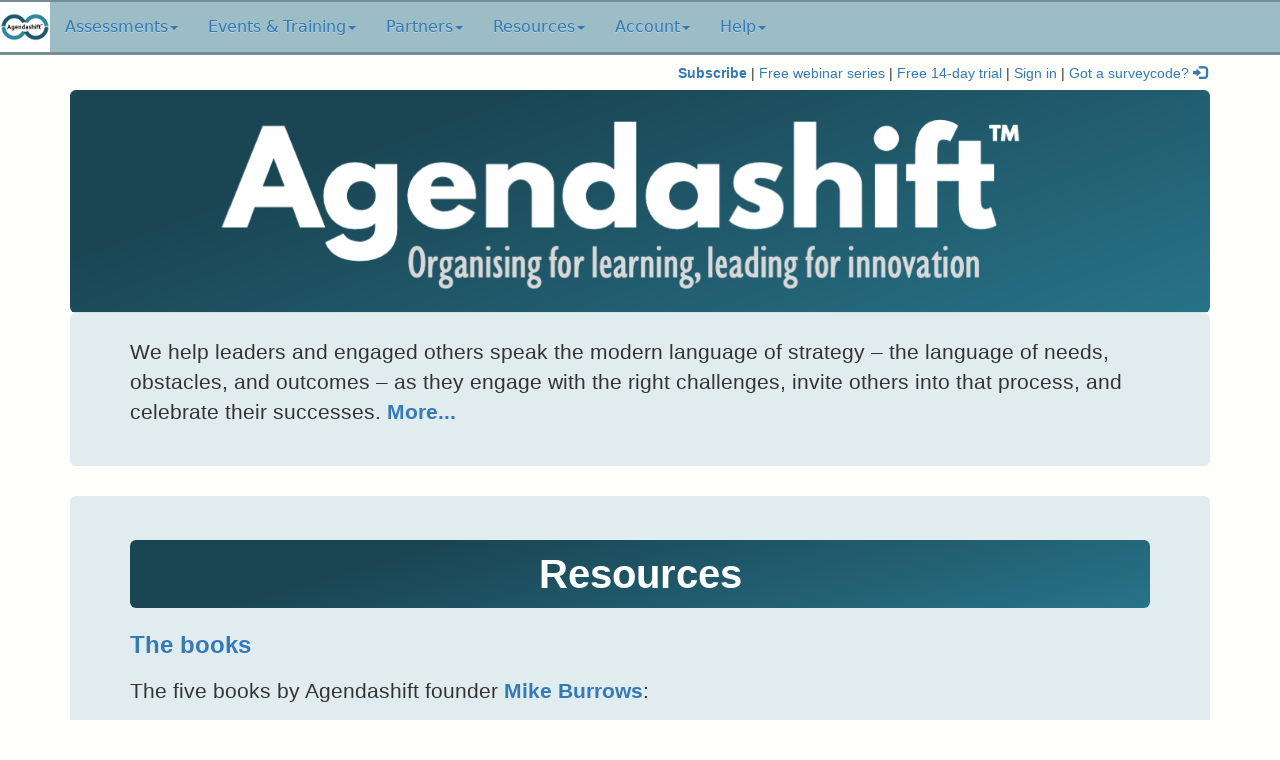

--- FILE ---
content_type: text/html; charset=utf-8
request_url: https://www.agendashift.com/resources
body_size: 34182
content:
<!DOCTYPE html>

<html lang="en">
  <head>
    <meta charset="utf-8">
    <meta http-equiv="X-UA-Compatible" content="IE=edge">
    <meta name="viewport" content="width=device-width, initial-scale=1">

    <meta name="theme-color" content="#E1ECEF">
    <meta name="apple-mobile-web-app-status-bar-style" content="#E1ECEF">

    <link rel="apple-touch-icon" sizes="180x180" href="/static/apple-touch-icon.png?v=BGmxQG2PAE">
    <link rel="icon" type="image/png" sizes="32x32" href="/static/favicon-32x32.png?v=BGmxQG2PAE">
    <link rel="icon" type="image/png" sizes="16x16" href="/static/favicon-16x16.png?v=BGmxQG2PAE">
    <link rel="manifest" href="/static/site.webmanifest?v=BGmxQG2PAE">
    <link rel="mask-icon" href="/static/safari-pinned-tab.svg?v=BGmxQG2PAE" color="#5bbad5">
    <link rel="shortcut icon" href="/static/favicon.ico?v=BGmxQG2PAE">

    <meta property="og:type" content="website" />
    <meta property="og:site_name" content="Agendashift™: Serving the transforming organisation" />
    
<title>Resources | Agendashift™</title>
    <meta property="og:title" content="Resources | Agendashift™" />
    <meta property="og:url" content="https://www.agendashift.com/resources" />
    <meta property="og:description" content="Agendashift-related resources, many of them open source (CC-BY-SA)" />



    <link rel="stylesheet" href="/static/bootstrap-3.3.6-dist/css/bootstrap.min.css" media="all">
    <link rel="stylesheet" href="/static/bootstrap-3.3.6-dist/css/bootstrap-theme.min.css" media="all">
    <link rel="stylesheet" href="/static/css/font-awesome.min.css?hh=783418a9" media="all">
    <link rel="stylesheet" href="/static/css/tags-input.css?hh=783418a9" media="all">
    <link rel="stylesheet" href="/static/css/custom.css?hh=783418a9" media="all">

    <!-- HTML5 Shim and Respond.js IE8 support of HTML5 elements and media queries -->
    <!-- WARNING: Respond.js doesn't work if you view the page via file:// -->
    <!--[if lt IE 9]>
      <script src="https://oss.maxcdn.com/html5shiv/3.7.2/html5shiv.min.js"></script>
      <script src="https://oss.maxcdn.com/respond/1.4.2/respond.min.js"></script>
    <![endif]-->

    <link href='https://fonts.googleapis.com/css?family=Roboto:normal,bold|Oswald:normal,bold' rel='stylesheet' type='text/css'>

    
  </head>

  <body>
    

    <nav class="navbar navbar-fixed-top navbar-custom" role="navigation">
        <div class="container-fluid" id="top-navbar">
            <div class="navbar-header">
                <button type="button" class="navbar-toggle collapsed" data-toggle="collapse" data-target="#main-navbar-collapse" aria-expanded="false">
                    <span class="sr-only">Toggle navigation</span>
                    <i class="fa fa-bars fa-lg"></i><span class="activity-count"></span></a>
                </button>
                <a class="navbar-brand" href="/">
                    <img alt="Agendashift" src="/static/logo-512.png" width="50" height="50">
                </a>
            </div>
            <div class="collapse navbar-collapse" id="main-navbar-collapse">
                <ul class="nav navbar-nav">
                    <li class="dropdown">
                        <a href="#" class="dropdown-toggle" data-toggle="dropdown" role="button" aria-expanded="false">
                            Assessments<span class="activity-count"></span><span class="caret"></span>
                        </a>
                        <ul class="dropdown-menu" role="menu">
                            <li><a href="/s" class="link">Got a surveycode?</a></li>
                            
                                <li><a href="/about/assessments" class="link">Agendashift Asssessments</a></li>
                                <li><a href="/surveys/featured" class="link">Global survey: Agendashift Delivery Assessment, mini edition</a></li>
                                <li><a href="/surveys/dao-assessment" class="link">Global survey: Deliberately Adaptive Organisation, mini edition</a></li>
                                <li><a href="/surveys/ois-readiness" class="link">Global survey: Outside-in Strategy Readiness Assessment, mini edition</a></li>
                                <li role="separator" class="divider"></li>
                            
                            
                                <li class="disabled"><a href="">Activity</a></li>
                                <li class="disabled"><a href="">My contexts</a></li>
                                <li class="disabled"><a href="">New survey...</a></li>
                            
                        </ul>
                    </li>

                    <li class="dropdown">
                        <a href="#" class="dropdown-toggle" data-toggle="dropdown" role="button" aria-expanded="false">
                            Events &amp; Training<span class="caret"></span>
                        </a>
                        <ul class="dropdown-menu" role="menu">
                            <li><a href="/events" class="link">Events calendar – public training and other events</a></a></li>
                            
                            <li role="separator" class="divider"></li>
                            <li><a href="https://academy.agendashift.com/c/leading-with-outcomes/">Leading with Outcomes training modules (academy.agendashift.com)</a></li>
                            <li><a href="https://academy.agendashift.com/c/leading-with-outcomes-foundation/"> • Leading with Outcomes: Foundation (academy.agendashift.com)</a></li>
                            <li><a href="https://academy.agendashift.com/c/inside-out-strategy/"> • Inside-out Strategy: On the same page, with purpose (academy.agendashift.com)</a></li>
                            <li><a href="https://academy.agendashift.com/c/adaptive-organisation-business-agility-at-every-scale/"> • Adaptive Organisation: Business agility at every scale (academy.agendashift.com)</a></li>
                            <li><a href="https://academy.agendashift.com/c/outside-in-strategy/"> • Outside-in Strategy: Positioned for success (academy.agendashift.com)</a></li>
                            <li role="separator" class="divider"></li>
                            <li><a href="https://academy.agendashift.com/c/facilitated-workshops/">Facilitated Leading with Outcomes Workshops (academy.agendashift.com)</a></li>                                
                            <li><a href="https://academy.agendashift.com/c/discovery-workshop/"> • Leading with Outcomes Discovery Workshop (academy.agendashift.com)</a></li>                                
                            <li><a href="https://academy.agendashift.com/c/assessment-debrief-workshop/"> • Leading with Outcomes Assessment Debrief Workshop (academy.agendashift.com)</a></li>
                            <li><a href="https://academy.agendashift.com/c/outside-in-strategy-review-workshop/"> • Outside-in Strategy Review Workshop (academy.agendashift.com)</a></li>
                            <li><a href="https://academy.agendashift.com/c/adaptive-organisation-workshop/"> • Adaptive Organisation Workshop (academy.agendashift.com)</a></li>
                            <li role="separator" class="divider"></li>
                            <li><a href="https://academy.agendashift.com/c/leading-in-a-transforming-organisation/">Leading in a Transforming Organisation (academy.agendashift.com)</a></li>
                            <li><a href="https://academy.agendashift.com/c/authorised-trainer/">Authorised Facilitator and Trainer Programmes (academy.agendashift.com)</a></li>
                            
                        </ul>
                    </li>

                    <li class="dropdown">
                        <a href="#" class="dropdown-toggle" data-toggle="dropdown" role="button" aria-expanded="false">
                            Partners<span class="caret"></span>
                        </a>
                        <ul class="dropdown-menu" role="menu">
                            <li><a href="/partners" class="link">Agendashift partner directory</a></a></li>
                            <li><a href="/upgrade" class="link">Become a trainer or facilitator</a></a></li>
                        </ul>
                    </li>

                    <li class="dropdown">
                        <a href="#" class="dropdown-toggle" data-toggle="dropdown" role="button" aria-expanded="false">
                            Resources<span class="caret"></span>
                        </a>
                        <ul class="dropdown-menu" role="menu">
                            <li><a href="/resources" class="link">Tools & materials</a></li>
                            <li><a href="/keynotes" class="link">Keynotes</a></li>
                            <li><a href="/resources/media" class="link">Media</a></li>
                            <li><a href="/framework" class="link">Framework</a></li>

                            <li role="separator" class="divider"></li>

                            <li><a href="/books" class="link">Books</a></li>
                            
                                <li><a href="/books/wholehearted" class="link"> • Wholehearted: Engaging with Complexity in the Deliberately Adaptive Organisation (2025)</a></li>
                            
                                <li><a href="/books/organizing-conversations" class="link"> • Organizing Conversations: Preparing Groups to Take on Adaptive Challenges (2024)</a></li>
                            
                                <li><a href="/books/agendashift-2nd-edition" class="link"> • Agendashift: Outcome-oriented change and continuous transformation (2nd edition 2021)</a></li>
                            
                                <li><a href="/books/right-to-left" class="link"> • Right to Left: The digital leader’s guide to Lean and Agile (2019)</a></li>
                            
                                <li><a href="/books/kfti" class="link"> • Kanban from the Inside (2014)</a></li>
                            
                        </ul>
                    </li>

                    <li class="dropdown">
                        <a href="#" class="dropdown-toggle" data-toggle="dropdown" role="button" aria-expanded="false">
                            Account<span class="caret"></span>
                        </a>
                        <ul class="dropdown-menu" role="menu">
                            
                                <li><a href="/sign-in" class="link">Sign in</a></li>
                                <li><a href="/upgrade" class="link">Upgrade</a></li>
                            
                            
                                <li><a href="/trial" class="link">Free 14-day trial</a>
                            
                            <li><a href="/request-password-reset" class="link">Request a password reset</a></li>
                        </ul>
                    </li>

                    <li class="dropdown">
                        <a href="#" class="dropdown-toggle" data-toggle="dropdown" role="button" aria-expanded="false">
                            Help<span class="caret"></span>
                        </a>
                        <ul class="dropdown-menu" role="menu">
                            <li><a href="/about" class="link">About Agendashift™</a></li>
                            <li><a href="/about/wholehearted" class="link">Our mission: Wholehearted</a></li>
                            <li><a href="/privacy-security-usage-policies" class="link">Privacy, security, and usage policies</a></li>

                            <li role="separator" class="divider"></li>

                            <li><a href="/subscribe" class="link">Subscribe</a></li>
                            <li><a href="/contact" class="link">Contact us</a></li>

                            <li role="separator" class="divider"></li>

                            <li><a href="/blog" class="link">The Agendashift blog (blog.agendashift.com)</a></li>
                            <li><a href="/slack" class="link">Agendashift on Slack</a></li>
                            <li><a href="/linkedin" class="link" rel="nofollow">Our LinkedIn group (www.linkedin.com)</a></li>

                            <li role="separator" class="divider"></li>
                            <li><a href="/help" class="link">Help contents</a></li>
                            <li role="separator" class="divider"></li>
                            
                                <li><a href="/help/create-survey" class="link">Create a new survey</a></li>
                            
                                <li><a href="/help/distribute-survey" class="link">Distribute your survey</a></li>
                            
                                <li><a href="/help/monitor-survey-participation" class="link">Monitor survey participation</a></li>
                            
                                <li><a href="/help/debrief-survey-results" class="link">Debrief your survey results</a></li>
                            
                                <li><a href="/help/after-the-debrief" class="link">After the debrief</a></li>
                            
                                <li><a href="/help/partner-directory-listing" class="link">Your partner directory listing</a></li>
                            
                        </ul>
                    </li>
                </ul>
            </div>
        </div>
    </nav>

    


    <div class="container" id="main-container">

        

        

            <div class="row top-links">
                <div class="col-md-12 text-right">
                    <small>
                        
                            <b><a href="/subscribe" class="link">Subscribe</a></b>
                            |
                            <a href="/#home-webinar-series">Free webinar series</a>
                            |
                            <a href="/trial">Free 14-day trial</a>
                            |
                        
                        
                            <a href="/sign-in" class="link">Sign in</a>
                            |
                        
                        <a href="/s" class="link">Got&nbsp;a&nbsp;surveycode?&nbsp;<i class="glyphicon glyphicon-log-in"></i></a>
                    </small>
                </div>
            </div>

        

        
            
        

        <div class="row" style="margin-bottom: 0px;">
            <div class="col-md-12">
                <a href="/">
                    <img src="/static/images/agendashift-banner-2024-07-20.png" width="100%" style="margin-top:6px; margin-bottom:0px; border-radius: 6px;" alt="Agendashift™: Serving the transforming organisation">
                </a>
            </div>
        </div>
        <div class="jumbotron" id="home-top" style="background-color: #E1ECEF; margin-top: 0px;">
            

            <div class="row">
                <div class="col-md-12">
                    <p>We help leaders and engaged others speak the modern language of strategy – the language of needs, obstacles, and outcomes – as they engage with the right challenges, invite others into that process, and celebrate their successes. <a href="/" class="link">More...</a></p>
                </div>
            </div>
        </div>
        <div id="content">
            
<div class="jumbotron">
    <div class="row">
        <div class="col-md-12" id="resources">

            <h1 class="tophead">Resources</h1>

            <h3><a href="/books" class="link">The books</a></h3>
            
            <p>The five books by Agendashift founder <a href="/mike" class="link">Mike Burrows</a>:</p>
            <ul>
                <li><i><a href="/books/wholehearted" class="link">Wholehearted: Engaging with Complexity in the Deliberately Adaptive Organisation</a></i> (2025)</li>
                <li><i><a href="/books/organizing-conversations" class="link">Organizing Conversations: Preparing Groups to Take on Adaptive Challenges</a></i> (2024)</li>
                <li><i><a href="/books/agendashift-2nd-edition" class="link">Agendashift: Outcome-oriented change and continuous transformation</a></i> (2nd edition 2021)</li>
                <li><i><a href="/books/right-to-left" class="link">Right to Left: The digital leader’s guide to Lean and Agile</a></i>, (2019, audiobook 2020)</li>
                <li><i><a href="/books/kfti" class="link">Kanban from the Inside</a></i> (2014)</li>
            </ul>

            <p>Adapted from those, these open source (Creative Commons) materials – each with their own pages for easy reference:</p>
            <ul>
                <li><a href="/resources/leading-with-outcomes-cheat-sheet" class="link">Leading With Outcomes Cheat Sheet</a></li>
                <li><a href="/resources/true-north" class="link">Agendashift True North</a></li>
                <li><a href="/resources/done" class="link">Done</a></li>
                <li><a href="/obstacles-fast-and-slow" class="link">Obstacles Fast and Slow</a></li>
                <li><a href="/resources/15-minute-foto" class="link">15-minute FOTO</a></li>
                <li><a href="/resources/changeban" class="link">Changeban</a></li>
            </ul>

            <p>Extensively revised since the publication of <i>Wholehearted</i>, this white paper provides an overview of the Deliberately Adaptive Organisation, an engaging and complexity-aware reconstruction of the Viable System Model, scoped to the digital-age organisation:</p>
            <ul>
                <li><a href="/resources/everywhere-all-at-once" class="link">Everywhere all at once: Introducing the Deliberately Adaptive Organisation</a></li>
            </ul>

            <hr>
            <h3><a href="/resources/media" class="link">Media</a></h3>

            <p>Video and audio recordings:</p>

            
                <div style="margin-top: 18px; margin-left: 2em; margin-bottom: 12px;">
                    06 November, video:
                    <br><span style="font-size: 120%"><b><a href="https://youtu.be/AUJzwueRL0U?si=_VINK286Xs4Z-ue6">Mike Burrows - Introducing the Deliberately Adaptive Organisation</a></b></span>
                    
                        <br>Øredev 2025
                    
    
                    </div>
            
                <div style="margin-top: 18px; margin-left: 2em; margin-bottom: 12px;">
                    05 November, video:
                    <br><span style="font-size: 120%"><b><a href="https://youtu.be/A-DhNqb6e4o?si=vFDpUky2OwYR8uv3">Mike Burrows - How organisations scale</a></b></span>
                    
                        <br>Øredev 2025
                    
    
                    </div>
            
                <div style="margin-top: 18px; margin-left: 2em; margin-bottom: 12px;">
                    16 July, video:
                    <br><span style="font-size: 120%"><b><a href="https://www.linkedin.com/feed/update/urn:li:activity:7351224039991832576/">Short (09:52): Verbing the nouns of business agility</a></b></span>
                    
                        <br>linkedin.com
                    
    
                    </div>
            
            <p><small>
                <b>More:</b>
                <a href="/resources/media" class="link">Media</a> | <a href="/webinars" class="link">Webinars</a> | <a href="/keynotes" class="link">Keynotes</a> | <a href="/events" class="link">Events</a>
            </small></p>

            <hr>

            <h3>Training and workshops</h3>

            <p><a href="https://academy.agendashift.com/c/leading-with-outcomes/" class="link">Leading with Outcomes</a> training from the Agendashift Academy – available publicly and privately in interactive and self-paced formats:</p>
            <ul>
                <li><a href="https://academy.agendashift.com/c/leading-with-outcomes-foundation/" class="link">Leading with Outcomes: Foundation</a></li>
                <li><a href="https://academy.agendashift.com/c/inside-out-strategy/" class="link">Inside-out Strategy: On the same page, with purpose</a></li>
                <li><a href="https://academy.agendashift.com/c/adaptive-organisation-business-agility-at-every-scale/" class="link">Adaptive Organisation: Business agility at every scale</a></li>
                <li><a href="https://academy.agendashift.com/c/outside-in-strategy/" class="link">Outside-in Strategy: Positioned for success</a></li>
                <li><a href="https://academy.agendashift.com/c/authorised-trainer/" class="link">Leading with Outcomes: Authorised Facilitator and Trainer Programmes</a></li>
            </ul>

            <p>The following workshops are available privately at short notice, and the last one publicly also from time to time:
            <ul>
                <li><a href="https://academy.agendashift.com/c/assessment-debrief-workshop/" class="link">Leading with Outcomes Assessment Debrief Workshop</a></li>
                <li><a href="https://academy.agendashift.com/c/discovery-workshop/" class="link">Leading with Outcomes Discovery Workshop</a></li>
                <li><a href="https://academy.agendashift.com/c/adaptive-organisation-workshop/" class="link">Adaptive Organisation Workshop</a></li>
                <li><a href="https://academy.agendashift.com/c/outside-in-strategy-review-workshop/" class="link">Outside-in Strategy Review Workshop</a></li>
                <li><a href="https://academy.agendashift.com/c/leading-in-a-transforming-organisation/" class="link">Leading in a Transforming Organisation</a></li>
            </ul>

            <p>Please visit the Academy's <a href="https://academy.agendashift.com/c/leading-in-a-transforming-organisation/" class="link">Leading in a Transforming Organisation</a> page for information about the Academy's trainer and faciliator programmes. For upcoming public training, check our <a href="/events" class="link">Events calendar</a>. For private training or workshops, <a href="/contact?subject=Training/workshops+enquiry" class="link">contact us</a>.</p>

            <hr>

            <h3><a href="/about/assessments" class="link">Agendashift assessments</a></h3>
            <p>As described in chapter 2, Exploration, our uniquely inclusive, non-prescriptive, framework-agnostic assessment tool</p>

            <p>For a taste, try one of our global surveys, each featuing a mini (12 to 18 prompt) assessment template:
            <ul>
                <li><a href="/surveys/featured" class="link">Global Survey: Agendashift Delivery Assessment, mini edition</a></li>
                <li><a href="/surveys/ois-readiness" class="link">Global survey: Outside-in Strategy Readiness Assessment, mini edition</a></li>
                <li><b>New!</b> <a href="/surveys/dao-assessment" class="link">Global survey: Deliberately Adaptive Organisation, mini edition</a></li>
            </ul>

            <p><a href="/trial" class="link">Join our free 14-day trial</a> to administer your own mini assessments or <a href="/upgrade" class="link">Upgrade your account</a> to access to the full range of templates and related workshop and training materials.</p>

            <hr>

            <h3><a href="/resources/celebration-5w" class="link">Celebration-5W</a></h3>
            <p>Described at the opening of <i>Agendashift</i> and referenced in chapter 5 of <i>Right to Left</i>, the Celebration-5W exercise is the context-setting exercise used at the start of most of our workshops.</p>

            <img src="/static/images/CC-BY-SA_icon.svg.png" width="80px;" style="padding-right: 6px;">

            <hr>
            <h3><a href="/resources/15-minute-foto" class="link">15-minute FOTO</a></h3>
            <p>Described in chapters 1 and 2 of <i>Agendashift</i> and chapter 5 of <i>Right to Left</i>, our Clean Language game 15&#8209;minute FOTO is a vital and memorable component of every Agendashift workshop.</p>

            <img src="/static/images/CC-BY-SA_icon.svg.png" width="80px;" style="padding-right: 6px;">

            <hr>
            <h3><a href="/obstacles-fast-and-slow" class="link">Obstacles Fast and Slow</a></h3>
            <p>Referred to as Good Obstacle, Bad Obstacle in the <i>Agendashift</i> 2nd edition (2021) and renamed to Obstacles Fast and Slow for <i>Organizing Conversations</i> (2024) and the Agendashift Academy’s <a href="https://academy.agendashift.com/c/leading-with-outcomes/" class="link">Leading with Outcomes</a>, it’s a thought-provoking and discourse-changing exercise in framing.</p>

            <img src="/static/images/CC-BY-SA_icon.svg.png" width="80px;" style="padding-right: 6px;">

            <hr>
            <h3><a href="/resources/plan-on-a-page" class="link">Plan on a Page</a></h3>
            <p>Described in chapter 1 of <i>Agendashift</i> as a simple template for organising the outcomes generated by <a href="/resources/15-minute-foto" class="link">15-minute FOTO</a> during Discovery.</p>

            <img src="/static/images/CC-BY-SA_icon.svg.png" width="80px;" style="padding-right: 6px;">



            <hr>
            <h3><a href="/resources/oi-sdr" class="link">Outside-in Service Delivery Review (OI-SDR) – aka the Strategy Performance and Alignment Review (SPAR)</a></h3>
            <p>The Outside-in Service Delivery Review as introduced in the 2018 1st edition of <i>Agendashift</i>, described in chapter 5 of the <i>Right to Left</i> and futher developed in the <i>Agendashift</i> 2nd edition. Creative Commons Attribution-ShareAlike 4.0 International license.</p>

            <img src="/static/images/CC-BY-SA_icon.svg.png" width="80px;" style="padding-right: 6px;">

            <hr>
            <h3><a href="/resources/oi-sr-template" class="link">Outside-in Strategy Review (OI-SR) template</a></h3>
            <p>This tool features in our outside-in strategy training and workshops and is described in <i>Right to Left</i>, chapter 5. Creative Commons Attribution-ShareAlike 4.0 International license.</p>

            <img src="/static/images/CC-BY-SA_icon.svg.png" width="80px;" style="padding-right: 6px;">

            <hr>
            <h3><a href="/resources/featureban" class="link">Featureban, our Creative Commons-licensed simulation game</a></h3>
            <p>As used by trainers and coaches in Lean, Agile and Kanban-related events the world over, Featureban is a simple, fun, and highly customisable kanban simulation game. Creative Commons Attribution-ShareAlike 4.0 International license.</p>
            <img src="/static/images/CC-BY-SA_icon.svg.png" width="80px;" style="padding-right: 6px;">

            <hr>
            <h3><a href="/resources/changeban" class="link">Changeban, our Lean Startup-inspired Featureban derivative</a></h3>
            <p>It's Featureban, but with a Lean Startup flavour. Creative Commons Attribution-ShareAlike 4.0 International license.</p>
            <img src="/static/images/CC-BY-SA_icon.svg.png" width="80px;" style="padding-right: 6px;">

            <hr>
            <h3><a href="/resources/experiment-a3" class="link">The Agendashift Experiment A3 template</a></h3>
            <p>As referenced in <i>Agendashift</i>, chapter 4, Elaboration, a Lean Startup and Cynefin-inspired A3 template. Creative Commons Attribution-ShareAlike 4.0 International license.</p>

            <img src="/static/images/CC-BY-SA_icon.svg.png" width="80px;" style="padding-right: 6px;">

            <hr>
            
    
        <h2>Related</h2>
    

    <ul>
        
        
        
        <li>
            <a href="/about" class="link">About Agendashift</a>

            <ul>
                <li><a href="/about/wholehearted" class="link">Our mission: Wholehearted</a>
</li>
                <li><a href="/about/assessments" class="link">Agendashift Assessments</a>
 and <a href="/trial" class="link">Free 14-day trial</a>

                <li><a href="/events" class="link">Events calendar</a> – training and other events</li>
                
                    <li><a href="/subscribe" class="link">Subscribe</a>
</li>
                
            </ul>
        </li>
        <li>
            <a href="https://academy.agendashift.com/c/leading-with-outcomes/" class="link">Leading with Outcomes</a> from the Agendashift Academy:
            <ul>
                <li><a href="https://academy.agendashift.com/c/leading-with-outcomes-foundation/" class="link">Leading with Outcomes: Foundation</a></li>
                <li><a href="https://academy.agendashift.com/c/inside-out-strategy/" class="link">Inside-out Strategy: On the same page, with purpose</a></li>
                <li><a href="https://academy.agendashift.com/c/adaptive-organisation-business-agility-at-every-scale/" class="link">Adaptive Organisation: Business agility at every scale</a></li>
                <li><a href="https://academy.agendashift.com/c/outside-in-strategy/" class="link">Outside-in Strategy: Positioned for success</a></li>
                <li><a href="https://academy.agendashift.com/c/authorised-trainer/" class="link">Leading with Outcomes: Authorised Facilitator and Trainer Programmes</a></li>
            </ul>
        </li>
        
            <li>
                <a href="/books" class="link">The books</a>:
                <ul>
                    <li><i><a href="/books/organizing-conversations" class="link">Organizing Conversations: Preparing Groups to Take on Adaptive Challenges</a></i> (May 2024) </li>
                    <li><i><a href="/books/agendashift-2nd-edition" class="link">Agendashift: Outcome-oriented change and continuous transformation</a></i> (2nd edition 2021) </li>
                    <li><i><a href="/books/right-to-left" class="link">Right to Left: The digital leader’s guide to Lean and Agile</a></i> (2019)</li>
                </ul>
            </li>
        
        
            <li>
                <a href="/framework" class="link">Agendashift as framework</a>
                <ul>
                    <li><a href="/framework/patterns" class="link">Generative patterns</a>
</li>
                    <li><a href="/framework/core-activities" class="link">Core activities</a>
</li>
                    <li><a href="/framework/models-sources-inspirations" class="link">Models, sources, and inspirations</a>
</li>
                </ul>
            </li>
        
        <li><a href="/resources" class="link">Resources</a></li>
        <li>
            <a href="/blog" class="link">The Agendashift blog</a> (blog.agendashift.com)
            <ul>
                <li><a href="https://blog.agendashift.com/tag/roundup/" class="link">Monthly roundups</a></li>
                <li><a href="https://blog.agendashift.com/tag/classic/" class="link">Classic posts</a></li>
            </ul>
        </li>
        <li>Agendashift communities on <a href="/slack" class="link">Slack</a> and <a href="/linkedin" class="link" rel="nofollow">LinkedIn</a></li>
    </ul>

        </div>
    </div>
</div>
<div class="row" id="meet-us-online">
    <div class="col-md-4">
        <h2>Meet us online</h2>
        <ul>
            <li><a href="/subscribe" class="link">Subscribe</a> (up to 5 emails per month)</li>
            <li>Read our blog: <a href="/blog" class="link">blog.agendashift.com</a></li>
            <li>Join <a href="/slack" class="link">Agendashift on Slack</a></li>
            <li>Join our LinkedIn group: <a href="/linkedin" class="link" rel="nofollow">Agendashift</a></li>
        </ul>
    </div>

    <div class="col-md-8 clearfix">
        <h2>About us</h2>
        <p>
        <a href="/mike"><img class="pull-right" src="/static/images/mike-burrows-mug-317kb.jpg" style="padding-top:0px; padding-left: 10px; px;" height="160"></a>
        <p>Agendashift&trade; is brought to you by Agendashift Ltd (formerly Positive Incline Ltd), UK-based specialists in leadership, engagement, strategy, and change. Founder <a href="/mike" class="link">Mike Burrows</a> 
 came to prominence in the Lean-Agile community as the originator of Kanban’s values model, out of which came his first book, <i><a href="/books/kfti" class="link">Kanban from the Inside</a></i> (2014). His more recent books <i><a href="/books/agendashift-2nd-edition" class="link">Agendashift</a></i> (2nd edition 2021) and <i><a href="/books/right-to-left" class="link">Right to Left</a></i> (2019) bring a resolutely needs-based and outcome-oriented perspective to change, transformation, and the Lean-Agile landscape as a whole, contributing meanwhile a number of popular tools, games, and other resources. He works as a consultant, facilitator, and trainer, and as a keynote speaker at events public and private around the world.
        </p>
    </div>
</div>

<div class="row" id="about-us">
    <div class="col-md-12">
        <br>
        <p><small>
            Copyright &copy; 2015-2026 Agendashift Ltd (formerly Positive Incline Ltd). All rights reserved. <a href="/privacy-security-usage-policies">Privacy, security, and usage policies</a>
        </small></p>
    </div>
</div>


        </div>
    </div>

    <script src="/static/js/jquery-1.12.4.min.js"></script>
    <script src="/static/bootstrap-3.3.6-dist/js/bootstrap.min.js"></script>
    <script src="/static/js/mustache.js?hh=783418a9"></script>
    <script src="/static/js/underscore-min.js?hh=783418a9"></script>
    <script src="/static/js/browser-polyfill.js?hh=783418a9"></script>
    <script src="/static/js/markdown-it.7.0.1.min.js"></script>
    
    

    <script>
        $(function() {
            function accepted_conditions() {
                if ($('.accept-conditions').is(':checked')) {
                    $('.accepted-conditions').removeClass('disabled');
                } else {
                    $('.accepted-conditions').addClass('disabled');
                }
            }
            accepted_conditions();
            $('.accept-conditions').click(accepted_conditions);
        });
    </script>

    
    

  </body>
</html>

--- FILE ---
content_type: text/css
request_url: https://www.agendashift.com/static/css/tags-input.css?hh=783418a9
body_size: 953
content:
.tags-input{display:inline-block;padding:0 2px;background:#FFF;border:1px solid #CCC;width:16em;border-radius:2px;box-shadow:inset 0 1px 2px rgba(0,0,0,.1)}.tags-input .tag{display:inline-block;background:#EEE;color:#444;padding:0 4px;margin:2px;border:1px solid #CCC;border-radius:2px;font:inherit;-webkit-user-select:none;-moz-user-select:none;-ms-user-select:none;user-select:none;cursor:pointer;transition:all .1s ease}.tags-input .tag.selected{background-color:#777;border-color:#777;color:#EEE}.tags-input .tag.dupe{-webkit-transform:scale3d(1.2,1.2,1.2);transform:scale3d(1.2,1.2,1.2);background-color:#FCC;border-color:#700}.tags-input input{-webkit-appearance:none!important;-moz-appearance:none!important;appearance:none!important;display:inline-block!important;padding:3px;margin:0!important;background:0 0!important;border:none!important;box-shadow:none!important;font:inherit!important;font-size:100%!important;outline:0!important}.tags-input .selected~input{opacity:.3}
/*# sourceMappingURL=tags-input.css.map */

--- FILE ---
content_type: text/css
request_url: https://www.agendashift.com/static/css/custom.css?hh=783418a9
body_size: 13276
content:
html {
  scroll-padding-top: 72px;
}

body {
  background-color: #fffffc;
  color: #333333;
  font-family: 'Optima', sans-serif;
  padding-top: 50px;
  padding-bottom: 70px;  
}

.dropdown {
  font-family: system-ui;
}

form * {
  font-family: system-ui;
}

.notes-prompt * {
  font-family: 'Optima', sans-serif;
}

h1, h2, h3, h4, h5, h6, th, .prev-btn, .next-btn, .navbar-text{
    font-family: 'Arial Narrow', 'Arial';
    font-weight: 700;
}

h4 {
  margin-top: 24px;
}

.container p .link {
    font-weight: bold;
}

.container li .link {
    font-weight: bold;
}

.container figcaption .link {
    font-weight: bold;
}

.label small {
    display: block;
    font-weight: normal;
}

.errors {
  color: red;
}

.label-lg {
    font-size: 100%;
}

.label-default {
  background-color: #bbb;
  padding-top: 0.1em;
  padding-bottom: 0.1em;
}

.histogram-title {
  font-family: 'Tahoma', Georgia, Times, serif;
  font-size: 14px;  
  font-weight: bold;
  text-align: center;
}

h2 {
  margin-bottom: 30px;
}

p, div {
    font-family:   'Optima', Helvetica, Arial, sans-serif;
    font-size: 16px;
}

dl {
    font-family:   'Optima', Helvetica, Arial, sans-serif;
    font-size: 21px;
}

.navbar-custom { 
    background-color: #9DBDC6;
    border-top: 2px solid #758D94;
    border-bottom: 3px solid #758D94;
}

.navbar-brand {
  background-color: White;
  padding-top: 0px;
  padding-left: 0px;
  padding-right: 0px;
}

.navbar-toggle.collapsed {
  margin-top: 4px;
  margin-bottom: 3px;
}

.top-links {
  margin-top: 12px;
  padding-right: 3px;
}

.prompt-text {
  text-indent: -50px;
  padding-left: 50px;
  display: inline-block;
  overflow: hidden;
}

.category-overview-title {
  display: inline-block;
  overflow: hidden;
}

.index {
  display: inline-block;
  width: 45px;
  text-indent: 15px;
}

.prompt-margin {
  margin-top: 6px;
}

.prompt-indented {
  padding-left: 36px;
  border-left: 5px solid Gray;
}

.star-count {
  position: absolute;
  left: 265px;
  top: 5px;
}

.scoring {
  white-space: nowrap;
}

.btn-circle {
  width: 40px;
  height: 40px;
  line-height: 40px; /* adjust line height to align vertically*/
  padding: 0px;
  border-radius: 50%;
  font-size: 16px;
  margin-top: 0px;
  margin-bottom: 10px;
}

.btn-circle.active {
  background-color: #f8f8f8 !important;
  -webkit-print-color-adjust: exact;
  webkit-box-shadow: none;
  box-shadow: none;
  border: 1px solid;
}

.clear-prompt {
    color: #a8a8a8;
    font-size: 19px;
    padding-right: 6px;
}

.breadcrumb li.active a {
     border-bottom: 4px #428bca solid;
}

.breadcrumb > li + li:before {
    color: #CCCCCC;
    content: " > ";
    padding: 0 5px;
}

.agenda h3 {
  margin-top: 0; 
  margin-bottom: 0; 
} 

.star-rating {
  white-space: nowrap;
}

.star-label0 {
    text-indent: -2000em;
    display: inline-block;
    font-size: 1.2em;
    width: 1.2em;
    margin-left: 6px;
}

.star-label0:before {
    content: "×";
    color: #a8a8a8;
    position: relative;
    left: 2000em;
}

.star-label {
    color: Gold;
    text-indent: -2000em;
    display: inline-block;
    font-size: 1.2em;
    width: 1.2em;
}

.star-label-sm {
    color: Gold;
}

.star-label:before {
    content: "★";
    position: relative;
    left: 2000em;
    text-shadow: -1px 0 Gray, 0 1px Gray, 1px 0 Gray, 0 -1px Gray;
}

.star-input:checked ~ label {
    color: #f8f8f8;
}

.star-input {
    display: none;
}

.category-page-star-rating {
  float: left;
  line-height: 40px;
  margin-bottom: 5px;
}


#loading {
  color: #f8f8f8;o
}

.jumbotron {
  background-color: #E1ECEF;
  padding-top: 24px;
  padding-bottom: 24px;
}

.jumbotron h1 {
  font-size: 400%;
}

#tm {
  /* Specified in % so that the sup/sup is the
     right size relative to the surrounding text */
  font-size: 30%;

  /* Zero out the line-height so that it doesn't
     interfere with the positioning that follows */
  line-height: 0;

  /* Where the magic happens: makes all browsers position
     the sup/sup properly, relative to the surrounding text */
  position: relative;

  /* Note that if you're using Eric Meyer's reset.css, this
     is already set and you can remove this rule */
  vertical-align: baseline;

  /* Move the superscripted text up */
  top: -2.0em;
}

.jumbotron h1 small {
  padding-top: 9px;
  padding-bottom: 18px;
  display: block;
  font-size: 30.7%;
  color: #333745;
}

.jumbotron h2 {
  margin-top: 15px;
  margin-bottom: 18px;
}

.jumbotron h3 {
  margin-top: 12px;
  margin-bottom: 18px;
}

.jumbotron li {
  font-size: 21px;
  margin-top: 3px;
  margin-bottom: 3px;
}

.jumbotron ol {
  margin-bottom: 10px;
}

.jumbotron blockquote {
  font-size: 21px;
  border-left: 9px solid #E67E22;
  background-color: #F1FCFF;
}
  
#home-header {
  margin-top: 12px;
  margin-bottom: 24px;
}

#featured, #services, #privacy, #plan-solo, #plan-team-coach-manager { 
    background-color: #e8e8e8;
    padding-bottom: 20px;
}

#plans, #overview, #about, #plan-free, #plan-personal-coach, #plan-corporate { 
    background-color: #fafafa;
    padding-bottom: 10px;
}

#privacy-foo, #online-foo { 
    padding-top: 20px;
    padding-bottom: 10px;
}

#category-overview-chart {
  margin-bottom: 6px;
  margin-bottom: 12px;
}

.category-overview-chart-category {
  margin-left: 20px;
}

#dial-chart {
  margin-left: 50px;
}

.not-yet-implemented {
  color: Gray;
}

#progress-bar-container {
  background-color: #fafafa;
}

#progress-bar {
  position: relative;
  top: 0;
  left: 0;
  right: 0;
  background-color: #428bca;
  height: 4px;
  width: 0%;
}

.modal-header h4 { width: 90% }

.histogram-container {
  position: static;
  margin-left: 10px;
  margin-right: 10px;
  height: 300px;
}

.histogram {
  position: absolute;
  width: 80%;
  height: 345px;
}

.histogram-data {
  position: absolute;
  bottom: 50px;
  width: 100%;
  height: 245px;
}

.histogram-data-labels {
  position: absolute;
  bottom: 50px;
  width: 100%;
  height: 245px;
}

.histogram-data-label {
  position: absolute;
  height: 28px;
  width: 100%;
  text-align: center;
  font-size: 10px;
}

.histogram-col {
  position: absolute;
  width: 25%;
  height: 100%;
  margin-left: 1%;
  margin-right: 1%;
  text-align: center;
}

.histogram-col-1 {
  left: 0%;
}

.histogram-col-2 {
  left: 25%;
}

.histogram-col-3 {
  left: 50%;
}

.histogram-col-4 {
  left: 75%;
}

.histogram-bar {
  position: absolute;
  height: 100%;
  bottom: 0px;
  left: 5%;
  background-color: #428bca !important;
  -webkit-print-color-adjust: exact;
  width: 70%;
}

.histogram-bar-ref {
  position: absolute;
  height: 100%;
  bottom: 0px;
  left: 25%;
  background-color: #eeeeee !important;
  -webkit-print-color-adjust: exact;
  width: 70%;
}

.histogram-bar-narrow {
  position: absolute;
  height: 100%;
  bottom: 0px;
  left: 15%;  
  background-color: #428bca !important;
  -webkit-print-color-adjust: exact;
  width: 70%;
}

.histogram-x-axis {
  position: absolute;
  width: 100%;
  height: 50px;
  bottom: 0;
  border-top: 1px solid Gray;
}

.histogram-x-axis-label {
  position: absolute;
  padding-top: 2px;
  width: 25%;
  bottom: 0;
}

.circle {
  width: 30px;
  height: 30px;
  line-height: 30px; /* adjust line height to align vertically*/
  padding: 0px;
  border-radius: 50%;
  font-size: 16px;
  margin-top: 0px;
  margin-bottom: 10px;
  background-color: #f8f8f8 !important;
  -webkit-print-color-adjust: exact;
  webkit-box-shadow: none;
  box-shadow: none;
  border: 1px solid;
  text-align: center;
  display: inline-block;
}

.histogram-container-small {
  margin-left: 5px;
  margin-right: 5px;
  height: 150px;
}

.histogram-small {
  height: 150px;
}

.histogram-data-small {
  bottom: 25px;
  height: 95px;
}

.histogram-data-labels-small {
  bottom: 25px;
  height: 95px;
}

.histogram-data-label-small {
  height: 22px;
  font-size: 8px;
}

.histogram-x-axis-small {
  height: 25px;
}

.circle-small {
  width: 18px;
  height: 18px;
  line-height: 18px; /* adjust line height to align vertically*/
  padding: 0px;
  font-size: 10px;
  margin-top: 0px;
  margin-bottom: 5px;
}

.sm-bar-container {
  position: relative;
  width: 230px;
  height: 35px;
}

.sm-bar-inner {
  position: absolute;
  width: 190px;
  height: 20px;
  left: 0;
  top: 0;
}

.sm-bar-inner-baseline {
  position: absolute;
  right: 35px;
  width: 200px;
  top: 7px;
  height: 20px;
  background-color: #e0e0e0 !important;
  -webkit-print-color-adjust: exact;
  border-radius: 10px;
}

.sm-bar-inner-offset {
  position: absolute;
  right: 15px;
  width: 200px;
  top: 5px;
  height: 20px;
  background-color: #e0e0e0 !important;
  -webkit-print-color-adjust: exact;
  border-radius: 10px;
}

.sm-bar-inner-offset-bar {
  position: absolute;
  height: 20px;
  top: 0;
  background-color: #428bca !important;
  -webkit-print-color-adjust: exact;
  border-radius: 10px;
}

.sm-circle {
  position: absolute;
  width: 30px;
  height: 30px;
  line-height: 30px; /* adjust line height to align vertically*/
  padding: 0px;
  border-radius: 50%;
  font-size: 15px;
  margin-top: 0px;
  margin-bottom: 10px;
  -webkit-print-color-adjust: exact;
  webkit-box-shadow: none;
  box-shadow: none;
  background-color: #f8f8f8 !important;
  border: 1px solid;
  text-align: center;
}

.baseline-circle {
  position: absolute;
  width: 20px;
  height: 20px;
  line-height: 20px; /* adjust line height to align vertically*/
  padding: 0px;
  border-radius: 50%;
  font-size: 11px;
  margin-top: 0px;
  margin-bottom: 10px;
  -webkit-print-color-adjust: exact;
  webkit-box-shadow: none;
  box-shadow: none;
  background-color: #f8f8f8 !important;
  border: 1px solid;
  text-align: center;
}

.sm-reference-circle {
  position: absolute;
  width: 30px;
  height: 30px;
  line-height: 30px; /* adjust line height to align vertically*/
  padding: 0px;
  border-radius: 15px;
  font-size: 15px;
  margin-top: 0px;
  margin-bottom: 10px;
  -webkit-print-color-adjust: exact;
  webkit-box-shadow: none;
  box-shadow: none;
  background-color: #f8f8f8 !important;
  border: 1px solid;
  text-align: center;
  border-color: #b0b0b0;
}

.reference-mark {
  position: absolute;
  border-style: solid;
  border-width: 1px;
  border-color: grey;
  height: 10px;
  margin-top: 22px;
  font-size: 50%;
}



.gray {
  color: gray;
  border-color: gray;
}

#refresh-in-progress {
  color: lightgray;
}

@media print {
  background-color: transparent;
  a[href]:after {
    content: none;
  }

  .histogram-title {
    font-size: 12px;  
  }

  .sm-bar-category-title {
    font-size: 11px;  
  }

  .category-overview-row {
    font-size: 11px;
  }

  .prompt div {
    font-size: 11px;
  }

  .prompt-text {
    width: 66%;
  }

  .prompt-slider {
    width: 33%;
  }

  h3 {
    margin-top: 12px;
    margin-bottom: 6px; 
  }

  .category-title {
    margin-top: 9px;
    margin-bottom: 6px; 
    font-size: 18px;
  }
}

.form-horizontal .form-group {
  margin-top: 0;
  margin-bottom: 0;
}
.form-horizontal .form-control-static {
  margin: 0 0 0;
}
.form-horizontal .form-control-static {
  margin: 0 0 0;
}

.user-avatar {
  width: 148px;
  padding-right: 0px;
  margin-top: 6px;
}

.user-full-name {
  font-weight: bold !important;
  font-size: 175% !important;
  margin-bottom: 3px !important;
}

.user-title, .user-location {
  font-weight: bold !important;
  font-size: 110% !important;
  margin-bottom: 0 !important;
}

.user-social-media, .user-website-url, .user-joined {
  font-size: 110% !important;
  margin-bottom: 0 !important;
}

.user-bio p {
  font-size: 110% !important;
  margin-top: 12px !important;
}

.user-bio li {
  font-size: 110% !important;
  margin-top: 6px !important;
}

.user-bio a {
  font-weight: bold !important;
}

#toggle-star-ratings {
  margin-left: 1px;
  margin-right: 3px;
}


.dropdown-menu > li > a > .fa {
    visibility:hidden;
}

.dropdown-menu > li > a.selected > .fa {
    visibility:visible;
}

.page-break {
  page-break-before: always;
}

.tags-input {
  padding-top: 5px;
  padding-bottom: 5px;
  width: 100%;
}

#home-corporate-partners {
  background-color: transparent;
  padding-top: 0px;
  padding-bottom: 0px;
}

.tophead {
  text-align: center;
  background: rgb(26,70,84);
  background: linear-gradient(164deg, rgba(26,70,84,1) 0%, rgba(26,70,84,1) 26%, rgba(40,115,137,1) 100%);  border-radius: 6px;
  color: white;
  padding-top: 12px;
  padding-bottom: 12px;
  font-size: 400%;
}

.jumbotron .tophead {
  text-align: center;
  background: rgb(26,70,84);
  background: linear-gradient(164deg, rgba(26,70,84,1) 0%, rgba(26,70,84,1) 26%, rgba(40,115,137,1) 100%);  border-radius: 6px;
  color: white;
  padding-top: 12px;
  padding-bottom: 12px;
  font-size: 250%;
}

.jumbotron hr {
  border-top: 3px solid #E67E22;
}

h1.tophead {
  margin-bottom: 24px;
}

#home-elements h3 {
  text-align: center;
}

#my-kind-of dt {
  margin-top: 12pt;
}

dd {
  margin-left: 12px;
}

.generative-image {
  background-color: #fffffc;
  font-family: Garamond, serif;
  font-size: 30px !important;
}

.shadow {
  box-shadow: 0 4px 8px 0 rgba(0, 0, 0, 0.2), 0 6px 20px 0 rgba(0, 0, 0, 0.19);
}

@media only screen and (max-device-width: 480px) {
  .generative-image {
    font-size: 24px !important;
  }
}

ul.dash {
    list-style: none;
    margin-left: 0;
    padding-left: 1em;
}
ul.dash > li:before {
    display: inline-block;
    content: "–";
    width: 1em;
    margin-left: -1em;
}